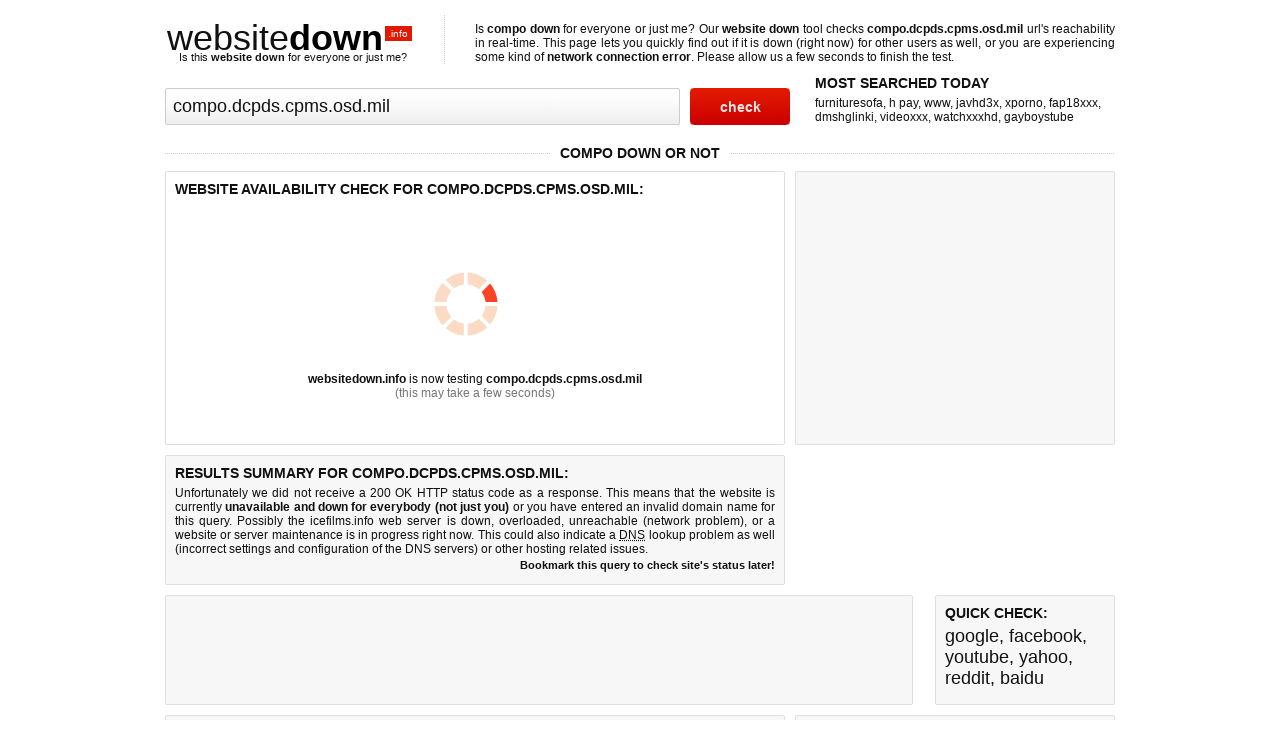

--- FILE ---
content_type: text/html; charset=UTF-8
request_url: https://www.websitedown.info/compo.dcpds.cpms.osd.mil
body_size: 5154
content:
<!DOCTYPE html>
<html dir="ltr" lang="en-US">
 <head>
  <title>Is Compo down for everyone or just me? - Check status for compo.dcpds.cpms.osd.mil now!</title>
  <meta charset="utf-8">
  <meta name="author" content="teleWORX Ltd.">
  <meta name="description" content="Is compo down for everyone or just me? Run a real-time website status check to see if compo.dcpds.cpms.osd.mil is down right now or not. Quick website availability checker.">
  <meta name="keywords" content="compo down,website down,compo not working,compo.dcpds.cpms.osd.mil down,osd.mil down or not">
  <meta name="viewport" content="width=device-width, initial-scale=1.0">
  <link rel="shortcut icon" href="/favicon.ico">
  <link rel="stylesheet" href="/static/css/style.css" type="text/css">
  <base href="https://www.websitedown.info/compo.dcpds.cpms.osd.mil">
  <script src="https://ajax.googleapis.com/ajax/libs/jquery/3.7.1/jquery.min.js"></script>
  <script src="/static/js/wsd-0.2.min.js"></script>
  <script type="text/javascript">
   $(document).ready(function() {
    check('compo.dcpds.cpms.osd.mil');
   });
  </script>
 </head>
<body>
 <header>
  <div class="identity">
   <h1><a href="/" title="Website down">website<b>down</b><em>.info</em></a></h1>
   <p>Is this <b>website down</b> for everyone or just me?</p>
  </div>
  <p>Is <a href="/compo.dcpds.cpms.osd.mil" title="Check compo status"><b>compo down</b></a> for everyone or just me? Our <a href="/" title="Website down checker"><b>website down</b></a> tool checks <b>compo.dcpds.cpms.osd.mil</b> url's reachability in real-time. This page lets you quickly find out if <em>it is down (right now)</em> for other users as well, or you are experiencing some kind of <b>network connection error</b>. Please allow us a few seconds to finish the test.</p>
  <form method="get" name="search" action="/">
   <input type="text" name="query" id="query" value="compo.dcpds.cpms.osd.mil" tabindex="1">
   <input type="submit" value="check" tabindex="2">
  </form>
  <div class="rgt h60">
   <h3>MOST SEARCHED TODAY</h3>
   <p><a href="https://www.websitedown.info/furnituresofa.co" title="Is furnituresofa.co down?">furnituresofa</a>, <a href="https://www.websitedown.info/h-pay.org" title="Is h-pay.org down?">h pay</a>, <a href="https://www.websitedown.info/.www.gonzoxxx" title="Is .www.gonzoxxx down?">www</a>, <a href="https://www.websitedown.info/javhd3x.com" title="Is javhd3x.com down?">javhd3x</a>, <a href="https://www.websitedown.info/xporno.xxx" title="Is xporno.xxx down?">xporno</a>, <a href="https://www.websitedown.info/fap18xxx.top" title="Is fap18xxx.top down?">fap18xxx</a>, <a href="https://www.websitedown.info/dmshglinki.ru" title="Is dmshglinki.ru down?">dmshglinki</a>, <a href="https://www.websitedown.info/videoxxx.com" title="Is videoxxx.com down?">videoxxx</a>, <a href="https://www.websitedown.info/watchxxxhd.net" title="Is watchxxxhd.net down?">watchxxxhd</a>, <a href="https://www.websitedown.info/gayboystube.com" title="Is gayboystube.com down?">gayboystube</a></p>
  </div>
 </header>
 <div class="main">
  <div class="title">
   <h2>COMPO DOWN OR NOT</h2>
  </div>
  <div class="lft box h250 loading">
   <h3>WEBSITE AVAILABILITY CHECK FOR COMPO.DCPDS.CPMS.OSD.MIL:</h3>
   <p><a href="/">websitedown.info</a> is now testing <b>compo.dcpds.cpms.osd.mil</b></p>
   <p>(this may take a few seconds)</p>
  </div>
  <div class="lft box h110 results">
   <h3>WEBSITE AVAILABILITY CHECK FOR COMPO.DCPDS.CPMS.OSD.MIL:</h3>
   <div class="isitdown"></div>
   <p class="upd">Last updated @ 01/18/2026 13:32:33</p>
   <p class="fin">Test finished in 0.26 seconds.</p>
  </div>
  <div class="rgt box h250">
    <script defer src="https://pagead2.googlesyndication.com/pagead/js/adsbygoogle.js?client=ca-pub-8333955941276946"     crossorigin="anonymous"></script><!-- websitedown300x250 --><ins class="adsbygoogle"     style="display:inline-block;width:300px;height:250px"     data-ad-client="ca-pub-8333955941276946"     data-ad-slot="4830870236"></ins><script>     (adsbygoogle = window.adsbygoogle || []).push({});</script>  </div>
  <div class="lft box h110">
   <h3>RESULTS SUMMARY FOR COMPO.DCPDS.CPMS.OSD.MIL:</h3>
   <p class="sum">Unfortunately we did not receive a 200 OK HTTP status code as a response. This means that the website is currently <b>unavailable and down for everybody (not just you)</b> or you have entered an invalid domain name for this query. Possibly the icefilms.info web server is down, overloaded, unreachable (network problem), or a website or server maintenance is in progress right now. This could also indicate a <abbr title="Domain Name System">DNS</abbr> lookup problem as well (incorrect settings and configuration of the DNS servers) or other hosting related issues.</p>
   <p class="bm"><a href="javascript:bookmark('Check compo.dcpds.cpms.osd.mil status','https://www.websitedown.info/compo.dcpds.cpms.osd.mil')">Bookmark this query to check site's status later!</a></p>
  </div>
  <div class="lftleft box h90">
    <script defer src="https://pagead2.googlesyndication.com/pagead/js/adsbygoogle.js?client=ca-pub-8333955941276946"     crossorigin="anonymous"></script><!-- websitedown_728x90 --><ins class="adsbygoogle"     style="display:inline-block;width:728px;height:90px"     data-ad-client="ca-pub-8333955941276946"     data-ad-slot="3590777034"></ins><script>     (adsbygoogle = window.adsbygoogle || []).push({});</script>  </div>
  <div class="rgtmyad box h90">
    <h3>QUICK CHECK:</h3>
      <p><a href="https://www.websitedown.info/google.com" title="Is google down?">google</a>, <a href="https://www.websitedown.info/facebook.com" title="Is facebook down?">facebook</a>, <a href="https://www.websitedown.info/youtube.com" title="Is youtube down?">youtube</a>, <a href="https://www.websitedown.info/yahoo.com" title="Is yahoo down?">yahoo</a>, <a href="https://www.websitedown.info/reddit.com" title="Is reddit down?">reddit</a>, <a href="https://www.websitedown.info/baidu.com" title="Is baidu down?">baidu</a></p>
  </div>
  <div class="lftwnw box h100">
   <h3>OSD.MIL WEBSITE IS NOT WORKING ?</h3>
   <p>Having problem loading compo.dcpds.cpms.osd.mil? If you noticed <a href="https://www.websitenotworking.com/compo.dcpds.cpms.osd.mil" title="compo not working?" target="_blank"><b>compo not working</b></a> or received a <b>cannot connect to compo error message</b>, then you came to the right place. This page is trying to establish a connection with the osd.mil domain name's web server to perform a network independent <b>compo down or not</b> test. If the site is up, try the <a href="#troubleshooting-tips"><b>troubleshooting tips</b></a> below, but if the site is down, there is <a href="#what-to-do">not much you can do</a>. Read more about <a href="#what-we-do"><b>what we do</b></a> and <a href="#how-do-we-do-it"><b>how do we do it</b></a>.</p>
  </div>
  <div class="rgtdrn box h100">
   <h3>DOWN RIGHT NOW</h3>
   <ul>
    <li><p><a href="/furnituresofa.co" title="The furnituresofa.co website is down">furnituresofa.co is down</a></p><p>18 minutes ago</p></li>
    <li><p><a href="/micro-ott.com:80" title="The micro-ott.com:80 website is down">micro-ott.com:80 is down</a></p><p>17 minutes ago</p></li>
    <li><p><a href="/privacyjam.com" title="The privacyjam.com website is down">privacyjam.com is down</a></p><p>23 minutes ago</p></li>
    <li><p><a href="/porentube.com" title="The porentube.com website is down">porentube.com is down</a></p><p>15 minutes ago</p></li>
    <li><p><a href="/edeliverysso.metavante.com" title="The edeliverysso.metavante.com website is down">edeliverysso.metavante.com is down</a></p><p>27 minutes ago</p></li>
   </ul>
  </div>
  <div class="lftcenter box h100">
   <h3>RECENT CHECKS</h3>
        <p>   <a href="/pgbrj.clip141fuck.fun" title="Check if pgbrj.clip141fuck.fun is down right now">pgbrj.clip141fuck.fun</a>,    <a href="/peresentacconette.com" title="Check if peresentacconette.com is down right now">peresentacconette.com</a>,    <a href="/15110166167.com:80" title="Check if 15110166167.com:80 is down right now">15110166167.com:80</a>,    <a href="/futuro.galletasvonqueso.com" title="Check if futuro.galletasvonqueso.com is down right now">futuro.galletasvonqueso.com</a>,    <a href="/swagbucks.com" title="Check if swagbucks.com is down right now">swagbucks.com</a>,    <a href="/scanmail.trustwave.com" title="Check if scanmail.trustwave.com is down right now">scanmail.trustwave.com</a>,    <a href="/torrents.nyoo.moe" title="Check if torrents.nyoo.moe is down right now">torrents.nyoo.moe</a>,    <a href="/eslkidstuff.com" title="Check if eslkidstuff.com is down right now">eslkidstuff.com</a>,    <a href="/8429.com.cn" title="Check if 8429.com.cn is down right now">8429.com.cn</a>, <a href="/globe.com.ph" title="Check if globe.com.ph is down right now">globe.com.ph</a></p>
  </div>
  <div class="box trinity">
   <h3 id="troubleshooting-tips">COMMON USER ERRORS</h3>
   <ul>
    <li><p class="q">Connection Error</p><p>show</p><p class="a">Check your internet connection. A bad router (or similar software or even ISP) configuration of your network could cause this error.</p></li>
    <li><p class="q">Bad Settings</p><p>show</p><p class="a">Check your browser settings to be sure that the site or IP address is not denied or disabled. Also check proxy settings as well.</p></li>
    <li><p class="q">Software Problem</p><p>show</p><p class="a">Some security softwares automatically deny certain websites. Disable them for 5 minutes and try to load the webpage.</p></li>
    <li><p class="q">Operating System</p><p>show</p><p class="a">If an other device can connect to the host on the same network, this could indicate an operating system error or misconfiguration.</p></li>
    <li><p class="q">Hardware</p><p>show</p><p class="a">Finally, the mother of all solutions is: the reset. Restarting your device solves more than 50% of all errors. Doesn't it?</p></li>
   </ul>
  </div>
  <div class="box trinity">
   <h3>COMMON SERVER ERRORS</h3>
   <ul class="ts">
    <li><p class="q">Domain Name</p><p>show</p><p class="a">Expired domain name, bad DNS configuration or client side (web browser or ISP) DNS Cache settings could cause a problem.</p></li>
    <li><p class="q">Server Error</p><p>show</p><p class="a">As with any computer, the smallest software or hardware failure on the web server may result in website outage.</p></li>
    <li><p class="q">Misconfiguration</p><p>show</p><p class="a">An 5xx ERROR message is displayed (500 Internal Error is the most common) in case of bad server configuration.</p></li>
    <li><p class="q">Hosting Failure</p><p>show</p><p class="a">Hosting companies have problems too. 99.9% uptime means, there is ~9 hours of downtime in a year.</p></li>
    <li><p class="q">Other</p><p>show</p><p class="a">From (common) unpaid bills to an unfortunate natural disaster (cut wires), there are plenty of reasons why is <strong>compo down</strong> right now.</p></li>
   </ul>
  </div>
  <div class="box trinity">
   <h3 id="what-to-do">WHAT TO DO</h3>
   <ul class="ts">
    <li><p class="q">Wait a few minutes</p><p>show</p><p class="a">Most likely it is a temporary problem with the host or web server and the problem should be resolved shortly. Just wait a few minutes then try again later.</p></li>
    <li><p class="q">Official announcements</p><p>show</p><p class="a">Search for official feeds and announcements for the website involved. Major downtimes (which are not fixed within minutes) are usually reported or tweeted.</p></li>
    <li><p class="q">User reports</p><p>show</p><p class="a">Search social networks like twitter or facebook to see if other people experienced problems with compo.dcpds.cpms.osd.mil or not.</p></li>
    <li><p class="q">Contact Webmaster</p><p>show</p><p class="a">If you know the e-mail address, you could contact the website (or webmaster) for further information. Popular e-mail prefixes: info@, mail@, admin@, contact@, webmaster@ and office@.</p></li>
    <li><p class="q">Find Alternatives</p><p>show</p><p class="a">Find similar alternative for the website that is not loading.</p></li>
   </ul>
  </div>
  <div class="lftcenter box h60">
   <h3>OTHER HELPFUL WEBSITES:</h3>
   <p><a href="https://www.websitenotworking.com/" title="Website not working" target="_blank">websitenotworking.com</a>, <a href="https://www.apy-calculator.com/" title="APR to APY calculator" target="_blank">apy-calculator.com</a>, <a href="https://www.whatrhymeswith.info/" title="Online rhyming dictionary" target="_blank">whatrhymeswith.info</a>, <a href="https://www.cheapestdomain.net" title="Cheapest domain prices" target="_blank">cheapestdomain.net</a>, <a href="https://www.currency-exchange-rate.com/" title="Online currency exchange rate conversion calculator" target="_blank">currency-exchange-rate.com</a></p>
  </div>
 </div>
 <footer>
  <p id="what-we-do"><b>WHAT WE DO:</b> Our online <a href="/" title="Website down checker"><b>websitedown.info</b></a> tool is one of the many services created to tell you when a website is experiencing trouble. In short, if you are interrupted by an error message like <b>server not found</b> or <b>connection timed out</b> while you are browsing, the first thing you should check if <b>it is just you or everyone else</b> is noticing a service issue for that particular domain name. Simply visit us, do a real-time <b>website status check</b> for the given web service and <b>stay informed</b> by bookmarking the results (in this case every time you visit the results page a new check will be performed and the status updated). Give it a try! Enter a domain name or URL address in the form above and click the check button. It is that simple to use our free service.</p>
  <p id="how-do-we-do-it"><b>HOW DO WE DO IT:</b> First of all, we strip out the <b>domain name</b> from the given URL address (e.g.: example.com from https://www.example.com/index.html) and locate the domain's <b>web server</b>. Then we try to connect to this server and communicate with it by requesting the given web page's delivery. We are sending these requests from an <b>independent network</b> (our own servers). If we encounter an error during this process or do not get a response within 5 seconds from the remote server, we consider the site to be <b>down right now</b>. Please note, that we are unable to examine the received page's content since thousands of checks are perfomed day by day. This means if a simple message like <b>temporarily down for maintenance</b>, a blank page or the <b>content with limited functionality</b> is received, we consider the site to be up. These problems should be solved by the webmaster. 404 and similar errors are reported as down.</p>
  <p class="copy">&copy; 2009 - 2026 <a href="https://www.websitedown.info/">Website Down</a>. All right reserved. <a href="https://www.onecustomerservice.net/contact" title="Get in touch with us" target="_blank">Contact</a> | <a href="https://www.onecustomerservice.net/policies/privacy-policy" title="View our Privacy Policy" rel="nofollow">Privacy Policy</a> | <a href="https://www.onecustomerservice.net/policies/terms-of-service" title="View our Terms of Service agreement" rel="nofollow">Terms of Service</a></p>
 </footer>
 <!-- Google tag (gtag.js) -->
<script defer src="https://www.googletagmanager.com/gtag/js?id=G-RXX199Y8HT"></script>
<script>
  window.dataLayer = window.dataLayer || [];
  function gtag(){dataLayer.push(arguments);}
  gtag('js', new Date());

  gtag('config', 'G-RXX199Y8HT');
</script>
</body>
</html>

--- FILE ---
content_type: text/html; charset=utf-8
request_url: https://www.google.com/recaptcha/api2/aframe
body_size: 249
content:
<!DOCTYPE HTML><html><head><meta http-equiv="content-type" content="text/html; charset=UTF-8"></head><body><script nonce="SOp4J5_EH8ZiraoyX3eLPQ">/** Anti-fraud and anti-abuse applications only. See google.com/recaptcha */ try{var clients={'sodar':'https://pagead2.googlesyndication.com/pagead/sodar?'};window.addEventListener("message",function(a){try{if(a.source===window.parent){var b=JSON.parse(a.data);var c=clients[b['id']];if(c){var d=document.createElement('img');d.src=c+b['params']+'&rc='+(localStorage.getItem("rc::a")?sessionStorage.getItem("rc::b"):"");window.document.body.appendChild(d);sessionStorage.setItem("rc::e",parseInt(sessionStorage.getItem("rc::e")||0)+1);localStorage.setItem("rc::h",'1768771955257');}}}catch(b){}});window.parent.postMessage("_grecaptcha_ready", "*");}catch(b){}</script></body></html>